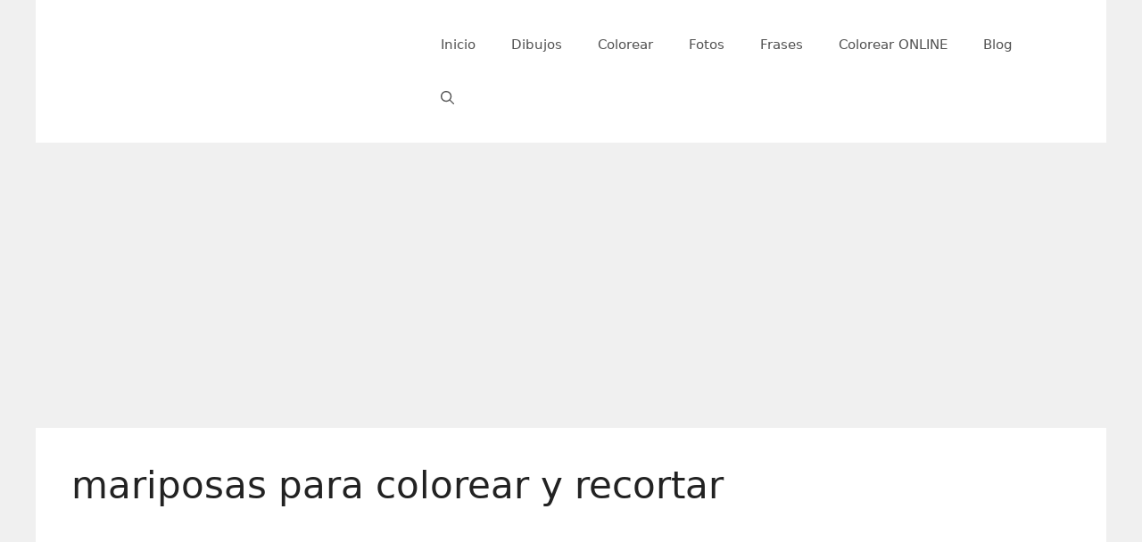

--- FILE ---
content_type: text/html; charset=utf-8
request_url: https://www.google.com/recaptcha/api2/aframe
body_size: 271
content:
<!DOCTYPE HTML><html><head><meta http-equiv="content-type" content="text/html; charset=UTF-8"></head><body><script nonce="RR8XqtaQ_MtWJKeWJJZMRw">/** Anti-fraud and anti-abuse applications only. See google.com/recaptcha */ try{var clients={'sodar':'https://pagead2.googlesyndication.com/pagead/sodar?'};window.addEventListener("message",function(a){try{if(a.source===window.parent){var b=JSON.parse(a.data);var c=clients[b['id']];if(c){var d=document.createElement('img');d.src=c+b['params']+'&rc='+(localStorage.getItem("rc::a")?sessionStorage.getItem("rc::b"):"");window.document.body.appendChild(d);sessionStorage.setItem("rc::e",parseInt(sessionStorage.getItem("rc::e")||0)+1);localStorage.setItem("rc::h",'1768505819487');}}}catch(b){}});window.parent.postMessage("_grecaptcha_ready", "*");}catch(b){}</script></body></html>